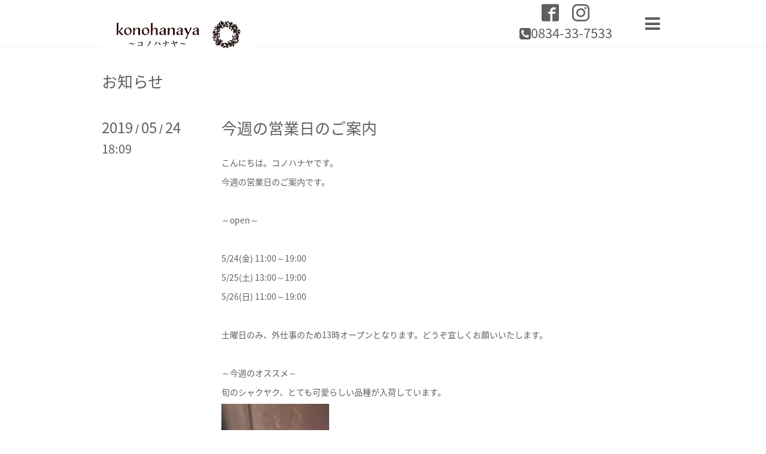

--- FILE ---
content_type: text/html; charset=utf-8
request_url: https://konohanaya.jp/info/2609378
body_size: 4431
content:
<!DOCTYPE html>
<html lang="ja">
<head>
  <!-- Showcase: ver.202303270000 -->
  <meta charset="utf-8">
  <title>今週の営業日のご案内 - konohanaya
-コノハナヤ-</title>
  <meta name="viewport" content="width=device-width,initial-scale=1.0,minimum-scale=1.0">
  <meta name="description" content="こんにちは。コノハナヤです。今週の営業日のご案内です。～open～5/24(金) 11:00～19:005/25(土) 13:00～19:005/26(日) 11:00～19:00土曜日のみ、外仕事のため13時オー...">
  <meta name="keywords" content="コノハナヤ ～konohanaya～">
  <meta property="og:title" content="今週の営業日のご案内">
  <meta property="og:image" content="https://cdn.goope.jp/79456/220828150509jxsc.png">
  <meta property="og:site_name" content="konohanaya
-コノハナヤ-">
  <link rel="shortcut icon" href="//cdn.goope.jp/79456/200727180250-5f1e983a468ec.ico" />
  <link rel="alternate" type="application/rss+xml" title="konohanaya
-コノハナヤ- / RSS" href="/feed.rss">
  <link rel="stylesheet" href="//fonts.googleapis.com/css?family=Questrial">
  <link rel="stylesheet" href="/style.css?802940-1688884671">
  <link rel="stylesheet" href="/css/font-awesome/css/font-awesome.min.css">
  <link rel="stylesheet" href="/assets/slick/slick.css">
  <script src="/assets/jquery/jquery-3.5.1.min.js"></script>
  <script src="/assets/clipsquareimage/jquery.clipsquareimage.js"></script>
</head>
<body id="info">

  <div class="totop">
    <i class="button fa fa-chevron-up"></i>
  </div>

  <div id="container">

    <!-- #header -->
    <div id="header" class="cd-header">
      <div class="inner">

        <div class="column right_column">

          <div id="button_navi" class="item">
            <div class="inner navi_trigger cd-primary-nav-trigger">
              <i class="fa fa-navicon"></i>
            </div>
          </div>

          <div class="social_area item">
            <div class="inner">
              <div class="social">
                

                
                <a href="https://www.facebook.com/286222872038345" target="_blank">
                  <span class="icon-facebook"></span>
                </a>
                

                
                <a href="https://www.instagram.com/konohanaya.flowershop/" target="_blank">
                  <span class="icon-instagram"></span>
                </a>
                
              </div>
              <div class="shop_tel">
                <i class="fa fa-phone-square"></i>0834-33-7533
              </div>
            </div>
          </div>

        </div>
        <!-- /.right_column -->

        <div class="column left_column">
          <h1>
            <a class="shop_sitename" href="https://konohanaya.jp"><img src='//cdn.goope.jp/79456/220828150509jxsc_l.png' alt='konohanaya
-コノハナヤ-' /></a>
          </h1>

          <div class="site_description">
            <span>konohanaya homepage  </span>
          </div>
        </div>
        <!-- /.left_column -->

      </div>
      <!-- /.inner -->

      <div id="navi" class="">
        <ul>
          
          <li class="navi_top">
            <a href="/" >top</a>
          </li>
          
          <li class="navi_info active">
            <a href="/info" >お知らせ</a><ul class="sub_navi">
<li><a href='/info/2026-01'>2026-01（6）</a></li>
<li><a href='/info/2025-12'>2025-12（7）</a></li>
<li><a href='/info/2025-11'>2025-11（5）</a></li>
<li><a href='/info/2025-10'>2025-10（4）</a></li>
<li><a href='/info/2025-09'>2025-09（4）</a></li>
<li><a href='/info/2025-08'>2025-08（7）</a></li>
<li><a href='/info/2025-07'>2025-07（5）</a></li>
<li><a href='/info/2025-06'>2025-06（6）</a></li>
<li><a href='/info/2025-05'>2025-05（5）</a></li>
<li><a href='/info/2025-04'>2025-04（5）</a></li>
<li><a href='/info/2025-03'>2025-03（3）</a></li>
<li><a href='/info/2025-02'>2025-02（6）</a></li>
<li><a href='/info/2025-01'>2025-01（4）</a></li>
<li><a href='/info/2024-12'>2024-12（4）</a></li>
<li><a href='/info/2024-11'>2024-11（5）</a></li>
<li><a href='/info/2024-10'>2024-10（11）</a></li>
<li><a href='/info/2024-09'>2024-09（5）</a></li>
<li><a href='/info/2024-08'>2024-08（4）</a></li>
<li><a href='/info/2024-07'>2024-07（3）</a></li>
<li><a href='/info/2024-06'>2024-06（5）</a></li>
<li><a href='/info/2024-05'>2024-05（6）</a></li>
<li><a href='/info/2024-04'>2024-04（5）</a></li>
<li><a href='/info/2024-03'>2024-03（6）</a></li>
<li><a href='/info/2024-02'>2024-02（3）</a></li>
<li><a href='/info/2024-01'>2024-01（3）</a></li>
<li><a href='/info/2023-12'>2023-12（7）</a></li>
<li><a href='/info/2023-11'>2023-11（5）</a></li>
<li><a href='/info/2023-10'>2023-10（6）</a></li>
<li><a href='/info/2023-09'>2023-09（9）</a></li>
<li><a href='/info/2023-08'>2023-08（4）</a></li>
<li><a href='/info/2023-07'>2023-07（6）</a></li>
<li><a href='/info/2023-06'>2023-06（4）</a></li>
<li><a href='/info/2023-05'>2023-05（10）</a></li>
<li><a href='/info/2023-04'>2023-04（5）</a></li>
<li><a href='/info/2023-03'>2023-03（3）</a></li>
<li><a href='/info/2023-02'>2023-02（6）</a></li>
<li><a href='/info/2023-01'>2023-01（8）</a></li>
<li><a href='/info/2022-12'>2022-12（6）</a></li>
<li><a href='/info/2022-11'>2022-11（7）</a></li>
<li><a href='/info/2022-10'>2022-10（8）</a></li>
<li><a href='/info/2022-09'>2022-09（8）</a></li>
<li><a href='/info/2022-08'>2022-08（3）</a></li>
<li><a href='/info/2022-07'>2022-07（5）</a></li>
<li><a href='/info/2022-06'>2022-06（7）</a></li>
<li><a href='/info/2022-05'>2022-05（7）</a></li>
<li><a href='/info/2022-04'>2022-04（9）</a></li>
<li><a href='/info/2022-03'>2022-03（4）</a></li>
<li><a href='/info/2022-02'>2022-02（5）</a></li>
<li><a href='/info/2022-01'>2022-01（10）</a></li>
<li><a href='/info/2021-12'>2021-12（2）</a></li>
<li><a href='/info/2021-11'>2021-11（12）</a></li>
<li><a href='/info/2021-10'>2021-10（10）</a></li>
<li><a href='/info/2021-09'>2021-09（8）</a></li>
<li><a href='/info/2021-08'>2021-08（7）</a></li>
<li><a href='/info/2021-07'>2021-07（11）</a></li>
<li><a href='/info/2021-06'>2021-06（7）</a></li>
<li><a href='/info/2021-05'>2021-05（10）</a></li>
<li><a href='/info/2021-04'>2021-04（11）</a></li>
<li><a href='/info/2021-03'>2021-03（10）</a></li>
<li><a href='/info/2021-02'>2021-02（6）</a></li>
<li><a href='/info/2021-01'>2021-01（10）</a></li>
<li><a href='/info/2020-12'>2020-12（8）</a></li>
<li><a href='/info/2020-11'>2020-11（13）</a></li>
<li><a href='/info/2020-10'>2020-10（13）</a></li>
<li><a href='/info/2020-09'>2020-09（14）</a></li>
<li><a href='/info/2020-08'>2020-08（8）</a></li>
<li><a href='/info/2020-07'>2020-07（19）</a></li>
<li><a href='/info/2020-06'>2020-06（10）</a></li>
<li><a href='/info/2020-05'>2020-05（12）</a></li>
<li><a href='/info/2020-04'>2020-04（22）</a></li>
<li><a href='/info/2020-03'>2020-03（15）</a></li>
<li><a href='/info/2020-02'>2020-02（22）</a></li>
<li><a href='/info/2020-01'>2020-01（15）</a></li>
<li><a href='/info/2019-12'>2019-12（10）</a></li>
<li><a href='/info/2019-11'>2019-11（14）</a></li>
<li><a href='/info/2019-10'>2019-10（12）</a></li>
<li><a href='/info/2019-09'>2019-09（7）</a></li>
<li><a href='/info/2019-08'>2019-08（8）</a></li>
<li><a href='/info/2019-07'>2019-07（6）</a></li>
<li><a href='/info/2019-06'>2019-06（5）</a></li>
<li><a href='/info/2019-05'>2019-05（11）</a></li>
<li><a href='/info/2019-04'>2019-04（6）</a></li>
<li><a href='/info/2019-03'>2019-03（9）</a></li>
<li><a href='/info/2019-02'>2019-02（4）</a></li>
<li><a href='/info/2019-01'>2019-01（1）</a></li>
</ul>

          </li>
          
          <li class="navi_free free_423298">
            <a href="/free/schedule" >営業カレンダー</a>
          </li>
          
          <li class="navi_free free_492393">
            <a href="/free/newyear2026" >2026お正月</a>
          </li>
          
          <li class="navi_free free_493144">
            <a href="/free/2025christmas" >2025クリスマス</a>
          </li>
          
          <li class="navi_free free_434249">
            <a href="/free/dailyflower" >花を飾る</a>
          </li>
          
          <li class="navi_free free_434248">
            <a href="/free/gift" >花を贈る</a>
          </li>
          
          <li class="navi_menu">
            <a href="/menu" >メニュー</a>
          </li>
          
          <li class="navi_free free_450318">
            <a href="/free/wedding" >ブライダル</a>
          </li>
          
          <li class="navi_photo">
            <a href="/photo" >ギャラリー</a>
          </li>
          
          <li class="navi_free free_424285">
            <a href="/free/hanamuke" >HANAMUKE</a>
          </li>
          
          <li class="navi_about">
            <a href="/about" >店舗について</a>
          </li>
          
          <li class="navi_contact">
            <a href="/contact" >お問い合わせフォーム</a>
          </li>
          
          <li class="navi_free free_204978">
            <a href="/free/flowerlesson" >レッスン</a>
          </li>
          
          <li class="navi_free free_345751">
            <a href="/free/hibihana" >定額制サービス  hibi*hana</a>
          </li>
          
        </ul>
      </div>
      <!-- /#navi -->

    </div>
    <!-- /#header -->

    <div id="content">

<!-- CONTENT ----------------------------------------------------------------------- -->






<!----------------------------------------------
ページ：インフォメーション
---------------------------------------------->
<script>
    // サブメニュー出力
    $(function() {
        var url_array = location.href.split('/');
        var page_id = url_array[3];
        var page_year = (url_array[4] != undefined)? url_array[4].split('-')[0] : 0;
        var year_list = [];
        var entry_month_list = [];

        var checkDuplicate = function(array, str) {
            for (var i =0; i < array.length; i++) {
                if (str == array[i]){
                    return true;
                }
            }
            return false;
        };

        $('body#info .navi_info .sub_navi a').each(function(index) {
            var entries = $(this).text().split(/[-|¥s|（|）]/g);
            entries.push($(this).attr('href'));
            entries = $.grep(entries, function(e) { return e !== ''} );
            if (!checkDuplicate(year_list, entries[0])) {
                year_list.push(entries[0]);
            }

            entry_month_list.push(entries);
        });

        var html = '<ul id="info_side_list" class="sub_navi">';
        for (var i = 0; i < year_list.length; i ++) {
            html += '<li class="year year_' + year_list[i] + '"><div>' + year_list[i] + '</div><div class="month">'

            for (var l = entry_month_list.length - 1; l >= 0 ; l --) {
                if (year_list[i] == entry_month_list[l][0]) {
                    html += '<a href="' + entry_month_list[l][3] + '" title="' + entry_month_list[l][2] + '件">' + entry_month_list[l][1] +'</a>';
                }
            }
            html += '</div></li>'
        }
        html += '</ul>';

        $('body#info .sub_navi').replaceWith(html);
    });
</script>

<div class="inner">

  <h2>
    <span>お知らせ</span>
  </h2>

  <!-- .autopagerize_page_element -->
  <div class="autopagerize_page_element">

    
    <!-- .article -->
    <div class="article">

      <div class="date">
        <div class="month">2019<span> / </span>05<span> / </span>24</div>
        <div class="time">18:09</div>
      </div>

      <div class="body">
        <div class="inner">
          <h3>
            <a href="/info/2609378">今週の営業日のご案内</a>
          </h3>

          <div class="photo">
            
          </div>

          <div class="textfield">
            <p>こんにちは。コノハナヤです。</p>
<p>今週の営業日のご案内です。</p>
<p>&nbsp;</p>
<p>～open～</p>
<p>&nbsp;</p>
<p>5/24(金) 11:00～19:00</p>
<p>5/25(土) 13:00～19:00</p>
<p>5/26(日) 11:00～19:00</p>
<p>&nbsp;</p>
<p>土曜日のみ、外仕事のため13時オープンとなります。どうぞ宜しくお願いいたします。</p>
<p>&nbsp;</p>
<p>～今週のオススメ～</p>
<p>旬のシャクヤク、とても可愛らしい品種が入荷しています。</p>
<p><a href="https://cdn.goope.jp/79456/190524181257-5ce7b599e915c.jpg" target="_blank"><img src="https://cdn.goope.jp/79456/190524181257-5ce7b599e915c_m.jpg" alt="OI003876.JPG" /></a></p>
<p>産地不明 シャクヤク『エッジドサーモン』</p>
<p>&nbsp;</p>
<p><a href="https://cdn.goope.jp/79456/190524181309-5ce7b5a55599b.jpg" target="_blank"><img src="https://cdn.goope.jp/79456/190524181309-5ce7b5a55599b_m.jpg" alt="OI003877.JPG" /></a></p>
<p>長崎県 Breezeさんのカラー『メモリーズ』</p>
<p>カラーも今が旬です！</p>
<p>&nbsp;</p>
<p><a href="https://cdn.goope.jp/79456/190524181317-5ce7b5ad1d5c8.jpg" target="_blank"><img src="https://cdn.goope.jp/79456/190524181317-5ce7b5ad1d5c8_m.jpg" alt="OI003879.JPG" /></a></p>
<p>&nbsp;</p>
<p>広島県産 アルケミラモリス。</p>
<p>こちらも今しかお目にかかれない、初夏の小花です。</p>
          </div>
        </div>
      </div>

    </div>
    <!-- /.article -->
    

  </div>
  <!-- /.autopagerize_page_element -->

</div>
<!-- /.inner -->































<!-- CONTENT ----------------------------------------------------------------------- -->

    </div>
    <!-- /#content -->


    


    <!-- .today_area -->
    <div class="today_area">
      <div class="inner">

        <dl>
          <dt class="today_title">
            Today&apos;s Schedule
          </dt>
          
        </dl>
        <!-- /#schedule -->

      </div>
    </div>
    <!-- /.today_area -->


    <div id="gadgets">
      <div class="inner">
        <div id="social_widgets">
<div  id="widget_facebook_like" class="social_widget">
<div style="text-align:left;padding-bottom:10px;">
<iframe src="//www.facebook.com/plugins/like.php?href=https%3A%2F%2Fkonohanaya.jp&amp;width&amp;layout=button_count&amp;action=like&amp;show_faces=false&amp;share=true&amp;height=21&amp;appId=837439917751931" scrolling="no" frameborder="0" style="border:none; overflow:hidden; height:21px;" allowTransparency="true"></iframe>
</div>
</div>
<div id="widget_line_share" class="social_widget">
<div class="line-it-button" data-lang="ja" data-type="share-a" data-ver="3" data-url="https://konohanaya.jp" data-color="default" data-size="small" style="display: none;"></div>
<script src="https://www.line-website.com/social-plugins/js/thirdparty/loader.min.js" async="async" defer="defer"></script>
</div>
<div id="widget_facebook_follow" class="social_widget social_widget_facebook_likebox">
<div style="text-align:left;padding-bottom:10px;">
  <iframe src="https://www.facebook.com/plugins/page.php?href=https%3A%2F%2Fwww.facebook.com%2F286222872038345&tabs&width=340&height=70&small_header=true&adapt_container_width=true&hide_cover=true&show_facepile=false&appId" width="340" height="70" style="border:none;overflow:hidden;width:100%;" scrolling="no" frameborder="0" allowTransparency="true"></iframe>
</div>
</div>

</div>

      </div>
    </div>


    <div id="footer">
      <div class="inner">

        <div class="qr_area">
          <img src="//r.goope.jp/qr/konohanaya"width="100" height="100" />
        </div>

        <div class="left_column">
        </div>

        <div class="right_column">
          
          <div class="copyright">
            &copy;2026 <a href="https://konohanaya.jp">konohanaya　~コノハナヤ~</a>. All Rights Reserved.
          </div>

          <div class="counter_area access_counter">
            Today: <span class="num">19</span> /
            Yesterday: <span class="num">315</span> /
            Total: <span class="num">903614</span>
          </div>

          <div>
            <div class="powered">
              Powered by <a class="link_color_02" href="https://goope.jp/">グーペ</a> /
              <a class="link_color_02" href="https://admin.goope.jp/">Admin</a>
            </div>

            <div class="shop_rss">
              <span>/ </span><a href="/feed.rss">RSS</a>
            </div>
          </div>

        </div>
      </div>
    </div>

  </div>
  <!-- /#container -->

  <script src="/assets/colorbox/jquery.colorbox-1.6.4.min.js"></script>
  <script src="/assets/slick/slick.js"></script>
  <script src="/assets/lineup/jquery-lineup.min.js"></script>
  <script src="/js/tooltip.js"></script>
  <script src="/assets/tile/tile.js"></script>
  <script src="/js/theme_showcase/init.js?20220810"></script>
</body>
</html>
